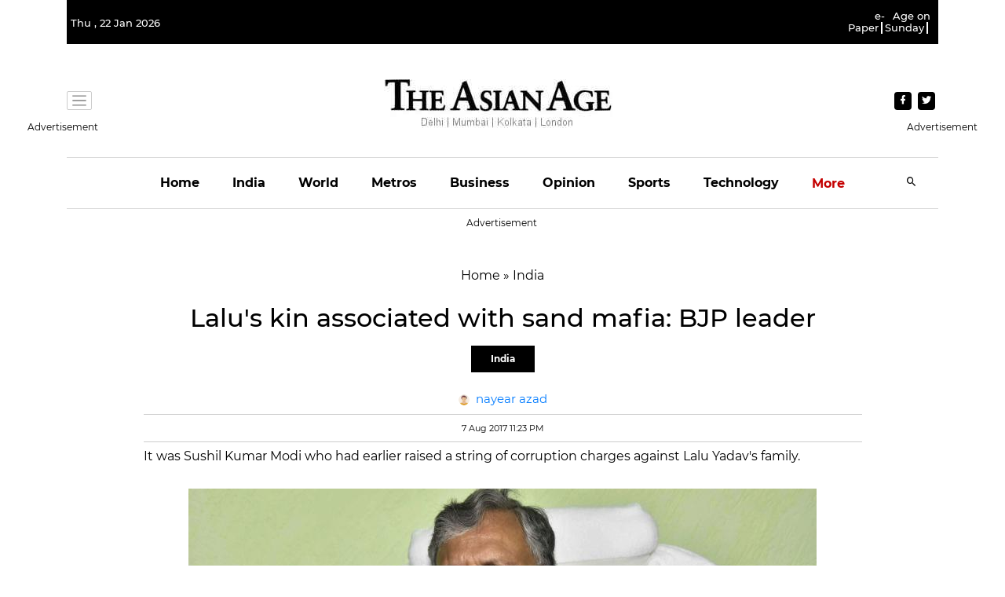

--- FILE ---
content_type: text/html; charset=utf-8
request_url: https://www.google.com/recaptcha/api2/aframe
body_size: 268
content:
<!DOCTYPE HTML><html><head><meta http-equiv="content-type" content="text/html; charset=UTF-8"></head><body><script nonce="RLQabi863Ja7WUzM5Q0PrA">/** Anti-fraud and anti-abuse applications only. See google.com/recaptcha */ try{var clients={'sodar':'https://pagead2.googlesyndication.com/pagead/sodar?'};window.addEventListener("message",function(a){try{if(a.source===window.parent){var b=JSON.parse(a.data);var c=clients[b['id']];if(c){var d=document.createElement('img');d.src=c+b['params']+'&rc='+(localStorage.getItem("rc::a")?sessionStorage.getItem("rc::b"):"");window.document.body.appendChild(d);sessionStorage.setItem("rc::e",parseInt(sessionStorage.getItem("rc::e")||0)+1);localStorage.setItem("rc::h",'1769095903090');}}}catch(b){}});window.parent.postMessage("_grecaptcha_ready", "*");}catch(b){}</script></body></html>